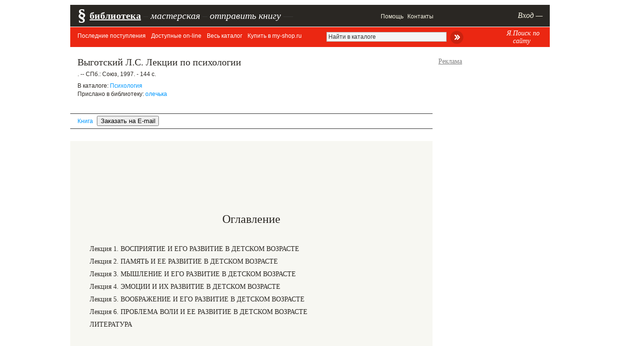

--- FILE ---
content_type: text/html; charset=utf-8
request_url: https://www.google.com/recaptcha/api2/aframe
body_size: 268
content:
<!DOCTYPE HTML><html><head><meta http-equiv="content-type" content="text/html; charset=UTF-8"></head><body><script nonce="XnPBpltVQ9OINIPApV6Qzg">/** Anti-fraud and anti-abuse applications only. See google.com/recaptcha */ try{var clients={'sodar':'https://pagead2.googlesyndication.com/pagead/sodar?'};window.addEventListener("message",function(a){try{if(a.source===window.parent){var b=JSON.parse(a.data);var c=clients[b['id']];if(c){var d=document.createElement('img');d.src=c+b['params']+'&rc='+(localStorage.getItem("rc::a")?sessionStorage.getItem("rc::b"):"");window.document.body.appendChild(d);sessionStorage.setItem("rc::e",parseInt(sessionStorage.getItem("rc::e")||0)+1);localStorage.setItem("rc::h",'1769952281210');}}}catch(b){}});window.parent.postMessage("_grecaptcha_ready", "*");}catch(b){}</script></body></html>